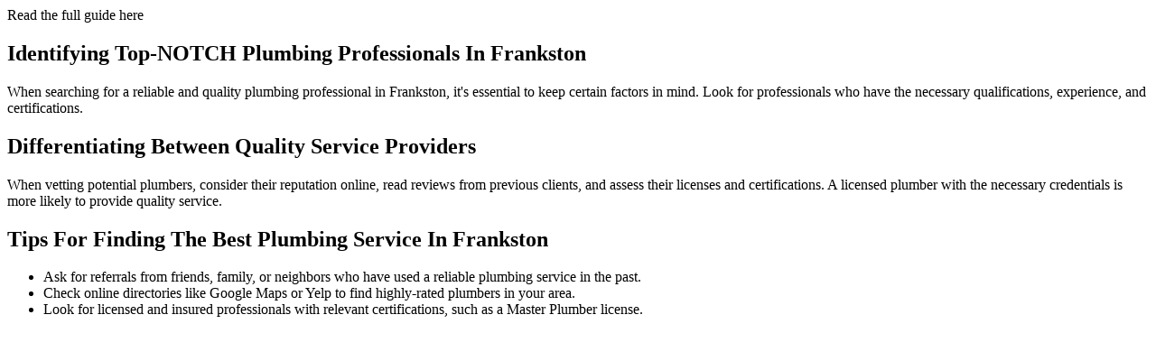

--- FILE ---
content_type: text/html;charset=UTF-8
request_url: https://www.mysitefeed.com/preview/661072.html
body_size: 808
content:
<!DOCTYPE html>
<html>
<head>
<title>What Is The Secret To Discovering The Best Plumbing Professional In Frankston?</title>
<meta charset="UTF-8">
<meta name="viewport" content="width=device-width, initial-scale=1.0">
<title>What Is The Secret To Discovering The Best Plumbing Professional In Frankston?</title>
<meta name="description" content="Discover the secrets to finding and selecting a reliable and quality plumbing professional in Frankston, your local area. Learn how to identify top-notch professionals for all your plumbing needs.</meta>
</head>
<body>
<header>
        <h1>What Is The Secret To Discovering The Best Plumbing Professional In Frankston?</h1>
        <p><a href="https://f004.backblazeb2.com/file/plumber-frankston/plumber-frankston/what-is-the-secret-to-discovering-the-best-plumbing-professional-in-frankston-4.html">Read the full guide here</a></p>
    </header>
    <section>
        <h2>Identifying Top-NOTCH Plumbing Professionals In Frankston</h2>
        <p>When searching for a reliable and quality plumbing professional in Frankston, it's essential to keep certain factors in mind. Look for professionals who have the necessary qualifications, experience, and certifications.</p>
    </section>
    <section>
        <h2>Differentiating Between Quality Service Providers</h2>
        <p>When vetting potential plumbers, consider their reputation online, read reviews from previous clients, and assess their licenses and certifications. A licensed plumber with the necessary credentials is more likely to provide quality service.</p>
    </section>
    <section>
        <h2>Tips For Finding The Best Plumbing Service In Frankston</h2>
        <ul>
            <li>Ask for referrals from friends, family, or neighbors who have used a reliable plumbing service in the past.</li>
            <li>Check online directories like Google Maps or Yelp to find highly-rated plumbers in your area.</li>
            <li>Look for licensed and insured professionals with relevant certifications, such as a Master Plumber license.</li>
        </ul>
    </section>
</body>

<!-- MSF-step1 -->
</html>